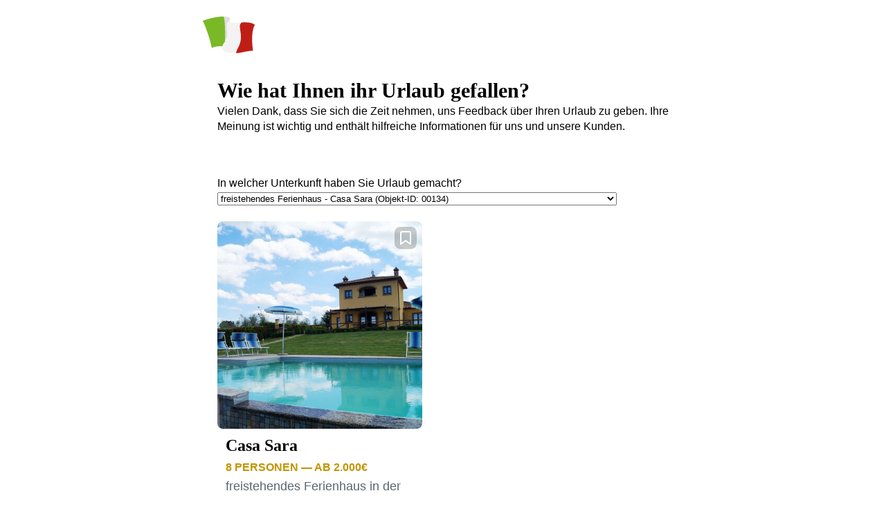

--- FILE ---
content_type: text/html; charset=utf-8
request_url: https://traumhaftes-italien.de/urlaub-bewerten?id=134
body_size: 5699
content:

<!DOCTYPE html>
<html lang="de">
<head>
    <meta charset="utf-8">
    <title>Ihre Rückmeldung hilft uns und unseren Kunden</title>
    <meta name="viewport" content="width=device-width, initial-scale=1">
    <meta name="robots" content="noindex, nofollow">
    <link rel="stylesheet" href="https://traumhaftes-italien.de/css/style_002.css">
    <script src="https://traumhaftes-italien.de/js/jquery-3.5.1.min.js"></script>
    <script src="https://traumhaftes-italien.de/js/jquery.raty.min.js"></script>
</head>
    
<body>
    <div id="fb-root"></div>
    <script>
        (function(d, s, id) {
            var js, fjs = d.getElementsByTagName(s)[0];
            if (d.getElementById(id)) return;
            js = d.createElement(s); js.id = id;
            js.src = "//connect.facebook.net/de_DE/sdk.js#xfbml=1&version=v2.5&appId=114743168561541";
            fjs.parentNode.insertBefore(js, fjs);
        }(document, 'script', 'facebook-jssdk'));
    </script> 
    <script>
        $(function() {
            $('#star').raty();
        });
    </script>

    <div id="content" style="margin: 20px auto; width: 700px;">
        <a href="https://traumhaftes-italien.de/" class="">
            <img src="https://traumhaftes-italien.de/img/traumhaftes-italien-logo2.png" alt="Traumhaftes Italien Logo">
        </a>
        <br><br>
        
        <div class="section--white-bg">
                        
            <h2>Wie hat Ihnen ihr Urlaub gefallen?</h2>
            <p>Vielen Dank, dass Sie sich die Zeit nehmen, uns Feedback über Ihren Urlaub zu geben. Ihre Meinung ist wichtig und enthält hilfreiche Informationen für uns und unsere Kunden.</p>
            <br>
    
            <br>
            <form action="urlaub-bewerten" method="post">
            <input type="hidden" name="booking_number" value="">
            <input type="hidden" name="customer_id" value="">
            <input type="hidden" name="booking_id" value="">
            
            <div style="display: flex;">
                <div>
                    <label for="objekt">In welcher Unterkunft haben Sie Urlaub gemacht?</label><br>
                    <select name="objekt" tabindex="1" id="select-object" class="objekt"> 
                        <option value="" selected>Unterkunft auswählen</option>
                        <optgroup label="LATIUM"><option value="153" >Ferienhaus mit Privatpool, direkt am Sandstrand - Villa Duna (Objekt-ID: 00153)</option><option value="155" >Ferienwohnung - Lentisco (Objekt-ID: 00155)</option><option value="156" >Ferienwohnung - Mirto (Objekt-ID: 00156)</option><option value="157" >Ferienwohnung - Leccio (Objekt-ID: 00157)</option><option value="158" >Ferienwohnung - Ginepro (Objekt-ID: 00158)</option><option value="154" >freistehendes Ferienhaus - La Duna Piccola (Objekt-ID: 00154)</option></optgroup><optgroup label="MARKEN"><option value="152" >freistehendes Ferienhaus - Villa Angela (Objekt-ID: 00152)</option></optgroup><optgroup label="SARDINIEN"><option value="37" >Apartment - Villaggio Lu Nibareddu (Objekt-ID: 0037)</option><option value="53" >Apartment - Villaggio Lu Nibareddu (Objekt-ID: 0053)</option><option value="47" >Appartment - Borgo Fontana (Objekt-ID: 0047)</option><option value="42" >Bed &amp; Breakfast - Sa Marina (Objekt-ID: 0042)</option><option value="55" >Dreizimmerapartment - Villaggio Lu Nibareddu (Objekt-ID: 0055)</option><option value="46" >Ferienwohnung - Borgo Santa Caterina (Objekt-ID: 0046)</option><option value="159" >Ferienwohnung - Il Mirto (Objekt-ID: 00159)</option><option value="38" >Landhotel - Borgo Gallura (Objekt-ID: 0038)</option><option value="39" >Landhotel - Casa Casula (Objekt-ID: 0039)</option><option value="54" >Zweizimmerapartment - Villaggio Lu Nibareddu (Objekt-ID: 0054)</option></optgroup><optgroup label="SIZILIEN"><option value="285" >Ferienhaus - Vilette Tino (Objekt-ID: 00285)</option><option value="128" >Ferienhaus - Casa Alcantara (Objekt-ID: 00128)</option><option value="148" >Ferienhaus - Casa Tramontana (Objekt-ID: 00148)</option><option value="125" >Ferienhaus am Sandstrand - Casa Lido (Objekt-ID: 00125)</option><option value="61" >Ferienwohnung am Meer - Azzurrissimo (Objekt-ID: 0061)</option><option value="62" >Ferienwohnung am Meer - Azzurro (Objekt-ID: 0062)</option><option value="126" >Ferienwohnung in Strandnähe - Giuseppina (Objekt-ID: 00126)</option><option value="143" >freistehendes Ferienhaus - Casa del Sole (Objekt-ID: 00143)</option><option value="58" >Landhotel - Limoneto 1 (Objekt-ID: 0058)</option><option value="59" >Landhotel - Limoneto 2 (Objekt-ID: 0059)</option><option value="57" >Landhotel am Meer - Serra San Biagio (Objekt-ID: 0057)</option></optgroup><optgroup label="TOSKANA"><option value="201" > Ferienwohnung Melograno  - Weingut Marcello - Melograno (Objekt-ID: 00201)</option><option value="256" >Ferienhaus  - Villa Chianti (Objekt-ID: 00256)</option><option value="261" >Ferienhaus - Villa Gialla (Objekt-ID: 00261)</option><option value="265" >Ferienhaus - Villa Rosa dei Venti (Objekt-ID: 00265)</option><option value="272" >Ferienhaus - Weingut Marcello - La Rosa (Objekt-ID: 00272)</option><option value="275" >Ferienhaus - Casa Monteverdi Uno (Objekt-ID: 00275)</option><option value="276" >Ferienhaus - Casa Monteverdi Due (Objekt-ID: 00276)</option><option value="277" >Ferienhaus - Casa Monteverdi Tre (Objekt-ID: 00277)</option><option value="278" >Ferienhaus - Boscaiolo (Objekt-ID: 00278)</option><option value="279" >Ferienhaus - Paradiso (Objekt-ID: 00279)</option><option value="280" >Ferienhaus - Villa Fontane (Objekt-ID: 00280)</option><option value="305" >Ferienhaus - Podere San Ilario (Objekt-ID: 00305)</option><option value="86" >Ferienhaus - Casa Oleandro (Objekt-ID: 0086)</option><option value="103" >Ferienhaus - Casa Nobile (Objekt-ID: 00103)</option><option value="121" >Ferienhaus - Casa Olmo (Objekt-ID: 00121)</option><option value="136" >Ferienhaus - Casa Acacia (Objekt-ID: 00136)</option><option value="147" >Ferienhaus - Casa San Martino (Objekt-ID: 00147)</option><option value="163" >Ferienhaus - La Margherita di Grosseto (Objekt-ID: 00163)</option><option value="167" >Ferienhaus - Rustico Riccardo (Objekt-ID: 00167)</option><option value="205" >Ferienhaus - Podere La Licciata (Objekt-ID: 00205)</option><option value="244" >Ferienhaus - Podere Barga (Objekt-ID: 00244)</option><option value="245" >Ferienhaus - San Michele (Objekt-ID: 00245)</option><option value="94" >Ferienhaus Cala Etrusca - Punto Scarlino – Ferienwohnung Cala di Etrusca (Objekt-ID: 0094)</option><option value="83" >Ferienhaus Casa Fienile - Borgo Colle Senesi (Objekt-ID: 0083)</option><option value="203" >Ferienhaus mit Nebenhaus - Rustico Tranquillita (Objekt-ID: 00203)</option><option value="234" >Ferienhaus mit Privatpool - Casa Bucine (Objekt-ID: 00234)</option><option value="257" >Ferienhaus Villa Macine - Poggio d'Oro - Villa Macine (Objekt-ID: 00257)</option><option value="135" >Ferienhäuser Sughera, Leccio, Orniello, Olivio - Villette Alberi (Objekt-ID: 00135)</option><option value="266" >Ferienvilla - Villa Lucia (Objekt-ID: 00266)</option><option value="246" >Ferienvilla - Villa Dolce (Objekt-ID: 00246)</option><option value="264" >Ferienvilla mit Studio - Podere Godersela (Objekt-ID: 00264)</option><option value="269" >Ferienwohnung - Olivo (Objekt-ID: 00269)</option><option value="282" >Ferienwohnung - Fattoria Enrico - Ferienwohnung Babieca (Objekt-ID: 00282)</option><option value="91" >Ferienwohnung - Punto Scarlino – Ferienwohnung Cala Violina (Objekt-ID: 0091)</option><option value="122" >Ferienwohnung - Canneto (Objekt-ID: 00122)</option><option value="123" >Ferienwohnung - Eucalipto (Objekt-ID: 00123)</option><option value="169" >Ferienwohnung - Carola (Objekt-ID: 00169)</option><option value="170" >Ferienwohnung - Olinto (Objekt-ID: 00170)</option><option value="172" >Ferienwohnung - Cipresso (Objekt-ID: 00172)</option><option value="173" >Ferienwohnung - Mandorlo (Objekt-ID: 00173)</option><option value="202" >Ferienwohnung - Weingut Marcello - Tulipano (Objekt-ID: 00202)</option><option value="235" >Ferienwohnung - Ferienwohnung Montiano (Objekt-ID: 00235)</option><option value="237" >Ferienwohnung - Vittoria (Objekt-ID: 00237)</option><option value="247" >Ferienwohnung - Weingut Fattoria Alfonso - Tramontana (Objekt-ID: 00247)</option><option value="248" >Ferienwohnung - Weingut Fattoria Alfonso - Archi (Objekt-ID: 00248)</option><option value="249" >Ferienwohnung - Weingut Fattoria Alfonso - Pergola (Objekt-ID: 00249)</option><option value="250" >Ferienwohnung - Weingut Fattoria Alfonso - Grecale (Objekt-ID: 00250)</option><option value="251" >Ferienwohnung - Weingut Fattoria Alfonso - Maestrale (Objekt-ID: 00251)</option><option value="254" >Ferienwohnung - Weingut Fattoria Alfonso - Scirocco (Objekt-ID: 00254)</option><option value="79" >Ferienwohnung Archi - Borgo Colle Senesi (Objekt-ID: 0079)</option><option value="283" >Ferienwohnung Bucefalo - Fattoria Enrico - Ferienwohnung Bucefalo (Objekt-ID: 00283)</option><option value="74" >Ferienwohnung Caminetto - Borgo Colle Senesi (Objekt-ID: 0074)</option><option value="183" >Ferienwohnung Cantina - Il Borgo (Objekt-ID: 00183)</option><option value="180" >Ferienwohnung Capanna - Il Borgo  (Objekt-ID: 00180)</option><option value="95" >Ferienwohnung Civette - Punto Scarlino - Ferienwohnung Cala di Civette (Objekt-ID: 0095)</option><option value="185" >Ferienwohnung Duchessina 1 - Poggio D'Oro - Duchessina 1 (Objekt-ID: 00185)</option><option value="186" >Ferienwohnung Duchessina 2 - Poggio D´Oro - Duchessina 2 (Objekt-ID: 00186)</option><option value="187" >Ferienwohnung Duchessina 3 - Poggio D´Oro - Duchessina 3 (Objekt-ID: 00187)</option><option value="188" >Ferienwohnung Duchessina 4 - Poggio D´Oro - Duchessina 4 (Objekt-ID: 00188)</option><option value="189" >Ferienwohnung Duchessina 5 - Poggio D´Oro - Duchessina 5 (Objekt-ID: 00189)</option><option value="40" >Ferienwohnung Duetto - La Collina Verde (Objekt-ID: 0040)</option><option value="196" >Ferienwohnung Fontana - Poggio D´Oro - Fontana (Objekt-ID: 00196)</option><option value="93" >Ferienwohnung Forno - Punto Scarlino – Ferienwohnung Cala di Forno (Objekt-ID: 0093)</option><option value="174" >Ferienwohnung Frantoio - Frantoio (Objekt-ID: 00174)</option><option value="182" >Ferienwohnung Frantoio - Il Borgo (Objekt-ID: 00182)</option><option value="87" >Ferienwohnung Giglio 1 - Residence Frontemare (Objekt-ID: 0087)</option><option value="221" >Ferienwohnung Ginestra 2 - Familienresort Senesi - Ginestra 2 (Objekt-ID: 00221)</option><option value="224" >Ferienwohnung Ginestra 5 - Familienresort Senesi - Ginestra 5 (Objekt-ID: 00224)</option><option value="222" >Ferienwohnung Ginestra EG - Familienresort Senesi - Ginestra Terra (Objekt-ID: 00222)</option><option value="200" >Ferienwohnung Girasole - Weingut Marcello - Girasole (Objekt-ID: 00200)</option><option value="82" >Ferienwohnung Granaio - Borgo Colle Senesi (Objekt-ID: 0082)</option><option value="97" >Ferienwohnung Grecale - Residenz Pieri - Grecale (Objekt-ID: 0097)</option><option value="195" >Ferienwohnung Il Pino - Poggio D´Oro - Il Pino (Objekt-ID: 00195)</option><option value="77" >Ferienwohnung im Weingut Borgo Colle Senesi - Belvedere (Objekt-ID: 0077)</option><option value="194" >Ferienwohnung La Rosa - Poggio D´Oro - La Rosa (Objekt-ID: 00194)</option><option value="100" >Ferienwohnung Levante - Residenz Pieri - Levante (Objekt-ID: 00100)</option><option value="96" >Ferienwohnung Libeccio - Residenz Pieri - Libeccio (Objekt-ID: 0096)</option><option value="255" >Ferienwohnung Macine 2 Erdgeschoss - Poggio d'Oro - Macine 2 (Objekt-ID: 00255)</option><option value="193" >Ferienwohnung Macine Obergeschoss - Poggio D´Oro - Macine 1 (Objekt-ID: 00193)</option><option value="102" >Ferienwohnung Maestrale - Residenz Pieri - Maestrale (Objekt-ID: 00102)</option><option value="227" >Ferienwohnung Margherita EG - Familienresort Senesi - Margherita Terra (Objekt-ID: 00227)</option><option value="231" >Ferienwohnung Margherita EG - Familienresort Senesi - Margherita 4 (Objekt-ID: 00231)</option><option value="229" >Ferienwohnung Margherita OG - Familienresort Senesi - Margherita Sopra (Objekt-ID: 00229)</option><option value="80" >Ferienwohnung Olivi - Borgo Colle Senesi (Objekt-ID: 0080)</option><option value="179" >Ferienwohnung Parata - Il Borgo (Objekt-ID: 00179)</option><option value="81" >Ferienwohnung Pergola - Borgo Colle Senesi (Objekt-ID: 0081)</option><option value="197" >Ferienwohnung Pineta - Poggio D´Oro - Pineta (Objekt-ID: 00197)</option><option value="184" >Ferienwohnung Raggio di Sole - Il Borgo (Objekt-ID: 00184)</option><option value="190" >Ferienwohnung Rondini 1 - Poggio D´Oro - Rondini 1 (Objekt-ID: 00190)</option><option value="191" >Ferienwohnung Rondini 2 - Poggio D´Oro - Rondini 2 (Objekt-ID: 00191)</option><option value="101" >Ferienwohnung Rosa Dei Venti - Residenz Pieri - Rosa Dei Venti (Objekt-ID: 00101)</option><option value="218" >Ferienwohnung Rosa EG - Familienresort Senesi - Rosa Terra (Objekt-ID: 00218)</option><option value="217" >Ferienwohnung Rosa OG - Familienresort Senesi - Rosa 4 (Objekt-ID: 00217)</option><option value="98" >Ferienwohnung Scirocco - Residenz Pieri - Scirocco (Objekt-ID: 0098)</option><option value="52" >Ferienwohnung Sinfonia - La Collina Verde (Objekt-ID: 0052)</option><option value="181" >Ferienwohnung Solatio - Il Borgo (Objekt-ID: 00181)</option><option value="75" >Ferienwohnung Soppalco - Borgo Colle Senesi (Objekt-ID: 0075)</option><option value="76" >Ferienwohnung Stalla - Borgo Colle Senesi (Objekt-ID: 0076)</option><option value="78" >Ferienwohnung Torrino - Borgo Colle Senesi (Objekt-ID: 0078)</option><option value="99" >Ferienwohnung Tramontana - Residenz Pieri - Tramontana (Objekt-ID: 0099)</option><option value="199" >Ferienwohnung Villa del Chianti - OG - Poggio D´Oro - Villa del Chianti OG (Objekt-ID: 00199)</option><option value="92" >Ferienwohnung Volpe - Punto Scarlino – Ferienwohnung Cala di Volpe (Objekt-ID: 0092)</option><option value="178" >Ferinenwohnung La Loggia - Il Borgo  (Objekt-ID: 00178)</option><option value="48" >FeWo Aurelio/Laura - Weingut Borgo Antico (Objekt-ID: 0048)</option><option value="11" >FeWo Constanza/Biagio - Weingut Borgo Antico (Objekt-ID: 0011)</option><option value="49" >FeWo Modesto - Weingut Borgo Antico (Objekt-ID: 0049)</option><option value="84" >freistehendes Ferienhaus - Casa San Ranieri (Objekt-ID: 0084)</option><option value="85" >freistehendes Ferienhaus - Podere Belvedere (Objekt-ID: 0085)</option><option value="117" >Freistehendes Ferienhaus - Ferienhaus Siena (Objekt-ID: 00117)</option><option value="134" selected>freistehendes Ferienhaus - Casa Sara (Objekt-ID: 00134)</option><option value="149" >freistehendes Ferienhaus - Podere Orcia (Objekt-ID: 00149)</option><option value="151" >freistehendes Ferienhaus mit Privatpool - Casa Margherita (Objekt-ID: 00151)</option><option value="146" >freistehendes Premiumferienhaus - Podere Francesca (Objekt-ID: 00146)</option><option value="56" >Hotel - Toscani Da Sempre (Objekt-ID: 0056)</option><option value="64" >Hotel - Villa Ambra (Objekt-ID: 0064)</option><option value="262" >Luxusferienhaus - Podere Novo (Objekt-ID: 00262)</option><option value="268" >Luxusferienhaus - Podere Montefiore (Objekt-ID: 00268)</option><option value="65" >Meerblickferienwohnung mit Privatpool - Ferienwohnung Laura (Objekt-ID: 0065)</option><option value="71" >Premium Ferienhaus - Podere Gelsomino (Objekt-ID: 0071)</option><option value="259" >Premium- Ferienhaus - Casa San Lorenzo (Objekt-ID: 00259)</option><option value="236" >Villa - Villa Rivalto (Objekt-ID: 00236)</option><option value="198" >Villa del Chianti - parterre - Poggio D´Oro - Villa del Chianti parterre (Objekt-ID: 00198)</option><option value="192" >Villa Le Rondini, Obergeschoss - Poggio D´Oro - Villa Le Rondini (Objekt-ID: 00192)</option></optgroup><optgroup label="UMBRIEN"><option value="270" >Ferienhaus - Podere Mora (Objekt-ID: 00270)</option><option value="271" >Ferienhaus - Casa Nadia (Objekt-ID: 00271)</option><option value="108" >Ferienwohnung - Leccio (Objekt-ID: 00108)</option><option value="111" >Ferienwohnung - Belvedere (Objekt-ID: 00111)</option><option value="112" >Ferienwohnung - Torre (Objekt-ID: 00112)</option><option value="131" >freistehende Villa - Villa Nobile (Objekt-ID: 00131)</option></optgroup><optgroup label="GARDASEE"><option value="68" >Ferienwohnung - Limone (Objekt-ID: 0068)</option><option value="69" >Ferienwohnung  - Girasole (Objekt-ID: 0069)</option><option value="70" >Ferienwohnung - Stella (Objekt-ID: 0070)</option><option value="66" >Ferienwohnung Lago/Belvedere - Casa Paolo (Objekt-ID: 0066)</option><option value="67" >Ferienwohnung Monte Baldo - Casa Paolo (Objekt-ID: 0067)</option><option value="124" >Ferienwohnung Olive - Casa Paolo (Objekt-ID: 00124)</option></optgroup><optgroup label="ELBA"><option value="50" >Ferienhaus - Casa Orizzontino (Objekt-ID: 0050)</option><option value="51" >Ferienhaus - Villa Orizzontino (Objekt-ID: 0051)</option></optgroup>                    </select>
                    <br><br>
                    <div id="housewidget" style="">
                        <div  class="house-card card-grid__item"><a href="https://traumhaftes-italien.de/toskana/ferienhaus/134/casa-sara" class="card__block-link test-casa-sara"></a><div class="house-card__header"><div class="house-card__badges"><div class="house-card__badges-left"></div><script>
					  <!--
					function addFavorite(intID){
					
					 $.ajax({
					   type: "POST",
					   url: "https://traumhaftes-italien.de/func_addFavorite.php",
					   data: "id="+intID,
					   success: function(strResponse){
					     	// document.getElementsByClassName("add-favorite-"+intID).innerHTML = "<img src=\"../icons/bookmark-white-filled.svg\" style=\"margin: 4px\">";
					     	$('.add-favorite-'+intID).html("<img src=\"https://traumhaftes-italien.de/icons/bookmark-white-filled.svg\" alt=\"Unterkunft auf der Merkliste\">");
					   }
					   
					 });
					}
					 //-->
				</script>
				
				<div class="house-card__bookmark add-favorite-134"><a href="https://traumhaftes-italien.de/merkliste?add=134" onclick="addFavorite(134); return false;" title="Unterkunft merken"><img src="https://traumhaftes-italien.de/icons/bookmark-white.svg" alt="Unterkunft zur Merkliste hinzufügen"></a></div></div><figure><img class="house-card__image lazyload" data-src="https://traumhaftes-italien.de/img/134/front/thumbs_large/CasaSara_Cover.JPG" alt="freistehendes Toskana-Ferienhaus Pool"></figure></div><div class="house-card__body"><p class="house-card__title">Casa Sara</p><p class="house-card__infoline"><span>8</span> Personen — ab 2.000€</p><p class="house-card__subline">freistehendes Ferienhaus in der Toskana</p><div class="icons"><img src="https://traumhaftes-italien.de/icons/new/hund.svg" alt="Hunde erlaubt" title="Hunde erlaubt" style="margin: 0 8px 0 0;"><img src="https://traumhaftes-italien.de/icons/new/wifi.svg" alt="Internet vorhanden" title="Internet vorhanden" style="margin: 0 8px 0 0;"><img src="https://traumhaftes-italien.de/icons/new/privatpool.svg" alt="Privater Pool" title="Privater Pool" style="margin: 0 8px 0 0;"><img src="https://traumhaftes-italien.de/icons/new/klimaanlage.svg" alt="Klimaanlage" title="Klimaanlage"></div></div></div>                    </div>
                    <br><br>
                    Wann sind Sie an- und abgereist?<br>
                    <input type="text" name="anreise" placeholder="Anreisedatum" value="">
                    <input type="text" name="abreise" placeholder="Abreisedatum" value="">
                    <br><br><br>
                    Mit wie vielen Sternen würden Sie die Unterkunft bewerten?
                    <div id="star"></div>
                </div>
            </div>
            <script>
                $(".objekt").change(function() {
                    $(".house-card").remove();
                    var selectedId = $(this).val();
                    if(selectedId) {
                        $.ajax({
                            type: "POST",
                            url: "ajax_get_housewidget.php",
                            data: { id: selectedId }
                        })
                        .done(function( html ) {
                            $("#housewidget").html(html);
                        });
                    }
                });
            </script>
            
            <br><br>
            <label for="feedbacktext">Wie hat Ihnen die Unterkunft und der Urlaub gefallen?</label><br>
            <textarea name="feedbacktext" style="width: 620px; height: 100px;" placeholder=""></textarea>
            <br><br>
            <label for="name">Ihr Name</label><br>
            <input type="text" name="name" value="">
            <br><br>
            Wir suchen ständig neue Unterkünfte in Italien. Was ist Ihnen bei Ihrem nächsten Italienurlaub wichtig?<br>
            <input type="checkbox" name="wunsch_pool" id="wunsch_pool"> <label for="wunsch_pool">Pool</label><br><input type="checkbox" name="wunsch_privatpool" id="wunsch_privatpool"> <label for="wunsch_privatpool">privater Pool (Alleinnutzung)</label><br><input type="checkbox" name="wunsch_meernaehe" id="wunsch_meernaehe"> <label for="wunsch_meernaehe">Meernähe</label><br><input type="checkbox" name="wunsch_oeko" id="wunsch_oeko"> <label for="wunsch_oeko">ökologische Nachhaltigkeit (Erneuerbare Energie, Bio-Siegel)</label><br><input type="checkbox" name="wunsch_hund" id="wunsch_hund"> <label for="wunsch_hund">Hund erlaubt</label><br><input type="checkbox" name="wunsch_restaurant" id="wunsch_restaurant"> <label for="wunsch_restaurant">Restaurant angeschlossen</label><br><input type="checkbox" name="wunsch_klimaanlage" id="wunsch_klimaanlage"> <label for="wunsch_klimaanlage">Klimaanlage</label><br><input type="checkbox" name="wunsch_wlan" id="wunsch_wlan"> <label for="wunsch_wlan">WLAN</label><br>            <input type="text" name="wunsch_misc" placeholder="Sonstiges">
            
            <br><br>
            <input type="checkbox" name="anonym" id="anonym"> <label for="anonym">Name auf der Website anonymisieren</label>
            <br>
            <input type="checkbox" name="newsletter" id="newsletter"> <label for="newsletter">Ich möchte in Zukunft gerne über neue Unterkünfte und Angebote informiert werden.</label>
            <br><br>
            <input type="submit" name="submit" value="Feedback abschicken" class="button button--green">
            </form>
            
        
        </div>
    </div>
    
    <div id="footer">
    
    </div>

    <script src="https://traumhaftes-italien.de/js/lightgallery.min.js"></script>
    <script type="text/javascript" src="https://traumhaftes-italien.de/js/bootstrap.min.js"></script>
    <script src="https://traumhaftes-italien.de/js/lazysizes.min.js" async=""></script>

    <script>
        (function(i,s,o,g,r,a,m){i['GoogleAnalyticsObject']=r;i[r]=i[r]||function(){
        (i[r].q=i[r].q||[]).push(arguments)},i[r].l=1*new Date();a=s.createElement(o),
        m=s.getElementsByTagName(o)[0];a.async=1;a.src=g;m.parentNode.insertBefore(a,m)
        })(window,document,'script','https://www.google-analytics.com/analytics.js','ga');

        ga('create', 'UA-2136210-16', 'auto');
        ga('set', 'anonymizeIp', true);
        ga('send', 'pageview');
    </script>
 
</body>
</html>


--- FILE ---
content_type: text/plain
request_url: https://www.google-analytics.com/j/collect?v=1&_v=j102&aip=1&a=482754922&t=pageview&_s=1&dl=https%3A%2F%2Ftraumhaftes-italien.de%2Furlaub-bewerten%3Fid%3D134&ul=en-us%40posix&dt=Ihre%20R%C3%BCckmeldung%20hilft%20uns%20und%20unseren%20Kunden&sr=1280x720&vp=1280x720&_u=YEBAAEABAAAAACAAI~&jid=430203088&gjid=1647007694&cid=1299604916.1768764161&tid=UA-2136210-16&_gid=1699745309.1768764161&_r=1&_slc=1&z=441232918
body_size: -453
content:
2,cG-K15N0LM7M9

--- FILE ---
content_type: image/svg+xml
request_url: https://traumhaftes-italien.de/icons/new/privatpool.svg
body_size: 190
content:
<svg width="32" height="32" viewBox="0 0 32 32" fill="none" xmlns="http://www.w3.org/2000/svg">
<path d="M5 8.99995C5 8.99995 7.5 4.99995 10.5 8.99995C13.5 12.9999 16 8.99995 16 8.99995" stroke="black" stroke-width="2" stroke-linecap="round" stroke-linejoin="round"/>
<path d="M22 11L22 3" stroke="black" stroke-width="2" stroke-linecap="round" stroke-linejoin="round"/>
<path d="M22 3L24.1829 3.02014C24.5001 3.02015 25.0964 3.02962 25.514 3.21492C25.9315 3.40022 26.2904 3.69637 26.5514 4.07121C26.8125 4.44605 26.9659 4.88526 26.9949 5.34113C27.024 5.79699 26.9275 6.2521 26.7161 6.65703C26.5047 7.06195 26.1863 7.40122 25.7957 7.63798C25.405 7.87474 24.9569 7.99995 24.5 8H22.1547" stroke="black" stroke-width="2" stroke-linecap="round" stroke-linejoin="round"/>
<path d="M5 15.9999C5 15.9999 7.5 11.9999 10.5 15.9999C13.5 19.9999 16 15.9999 16 15.9999" stroke="black" stroke-width="2" stroke-linecap="round" stroke-linejoin="round"/>
<path d="M5 22.9999C5 22.9999 7.5 18.9999 10.5 22.9999C13.5 26.9999 16 22.9999 16 22.9999" stroke="black" stroke-width="2" stroke-linecap="round" stroke-linejoin="round"/>
<path d="M16 15.9999C16 15.9999 18.5 11.9999 21.5 15.9999C24.5 19.9999 27 15.9999 27 15.9999" stroke="black" stroke-width="2" stroke-linecap="round" stroke-linejoin="round"/>
<path d="M16 22.9999C16 22.9999 18.5 18.9999 21.5 22.9999C24.5 26.9999 27 22.9999 27 22.9999" stroke="black" stroke-width="2" stroke-linecap="round" stroke-linejoin="round"/>
</svg>


--- FILE ---
content_type: image/svg+xml
request_url: https://traumhaftes-italien.de/icons/new/hund.svg
body_size: 364
content:
<svg width="32" height="32" viewBox="0 0 32 32" fill="none" xmlns="http://www.w3.org/2000/svg">
<path d="M16 24V27" stroke="black" stroke-width="2" stroke-linecap="round" stroke-linejoin="round"/>
<path d="M11.5 19C12.3284 19 13 18.3284 13 17.5C13 16.6716 12.3284 16 11.5 16C10.6716 16 10 16.6716 10 17.5C10 18.3284 10.6716 19 11.5 19Z" fill="black"/>
<path d="M20.5 19C21.3284 19 22 18.3284 22 17.5C22 16.6716 21.3284 16 20.5 16C19.6716 16 19 16.6716 19 17.5C19 18.3284 19.6716 19 20.5 19Z" fill="black"/>
<path d="M18 22L16 24L14 22" stroke="black" stroke-width="2" stroke-linecap="round" stroke-linejoin="round"/>
<path d="M19 5.99995L25.9702 4.2574C26.1025 4.22433 26.2401 4.21866 26.3747 4.24073C26.5092 4.26281 26.6378 4.31216 26.7526 4.38576C26.8673 4.45937 26.9659 4.55566 27.042 4.66872C27.1182 4.78179 27.1705 4.90924 27.1956 5.04325L29.2479 15.989C29.4407 17.0171 28.125 17.6136 27.4788 16.7911L19 5.99995Z" stroke="black" stroke-width="2" stroke-linecap="round" stroke-linejoin="round"/>
<path d="M12.9999 5.99995L6.02973 4.2574C5.89746 4.22433 5.75982 4.21866 5.62528 4.24073C5.49074 4.26281 5.36213 4.31216 5.24736 4.38576C5.13259 4.45936 5.03409 4.55566 4.9579 4.66872C4.88171 4.78179 4.82944 4.90924 4.80432 5.04325L2.752 15.989C2.55922 17.0171 3.87491 17.6136 4.52119 16.7911L12.9999 5.99995Z" stroke="black" stroke-width="2" stroke-linecap="round" stroke-linejoin="round"/>
<path d="M13 6H19" stroke="black" stroke-width="2" stroke-linecap="round" stroke-linejoin="round"/>
<path d="M26 14.9091V23C26 24.0608 25.5786 25.0782 24.8284 25.8284C24.0783 26.5785 23.0609 27 22 27H10C8.93913 27 7.92172 26.5785 7.17157 25.8284C6.42143 25.0782 6 24.0608 6 23V14.9091" stroke="black" stroke-width="2" stroke-linecap="round" stroke-linejoin="round"/>
</svg>


--- FILE ---
content_type: image/svg+xml
request_url: https://traumhaftes-italien.de/icons/new/klimaanlage.svg
body_size: -12
content:
<svg width="32" height="32" viewBox="0 0 32 32" fill="none" xmlns="http://www.w3.org/2000/svg">
<path d="M16 8V24" stroke="black" stroke-width="2" stroke-linecap="round" stroke-linejoin="round"/>
<path d="M13 5L16 8L19 5" stroke="black" stroke-width="2" stroke-linecap="round" stroke-linejoin="round"/>
<path d="M13 27L16 24L19 27" stroke="black" stroke-width="2" stroke-linecap="round" stroke-linejoin="round"/>
<path d="M9.07178 12L22.9282 20" stroke="black" stroke-width="2" stroke-linecap="round" stroke-linejoin="round"/>
<path d="M4.97363 13.0981L9.07163 12L7.97363 7.90186" stroke="black" stroke-width="2" stroke-linecap="round" stroke-linejoin="round"/>
<path d="M24.0262 24.0981L22.9282 20L27.0262 18.9019" stroke="black" stroke-width="2" stroke-linecap="round" stroke-linejoin="round"/>
<path d="M9.07178 20L22.9282 12" stroke="black" stroke-width="2" stroke-linecap="round" stroke-linejoin="round"/>
<path d="M7.97363 24.0981L9.07163 20L4.97363 18.9019" stroke="black" stroke-width="2" stroke-linecap="round" stroke-linejoin="round"/>
<path d="M27.0262 13.0981L22.9282 12L24.0262 7.90186" stroke="black" stroke-width="2" stroke-linecap="round" stroke-linejoin="round"/>
</svg>


--- FILE ---
content_type: image/svg+xml
request_url: https://traumhaftes-italien.de/icons/new/wifi.svg
body_size: 84
content:
<svg width="32" height="32" viewBox="0 0 32 32" fill="none" xmlns="http://www.w3.org/2000/svg">
<path d="M11.615 20.7577C12.7959 19.6298 14.366 19.0004 15.9991 19.0004C17.6321 19.0004 19.2022 19.6298 20.3831 20.7577" stroke="black" stroke-width="2" stroke-linecap="round" stroke-linejoin="round"/>
<path d="M7.37231 16.5151C9.67852 14.2619 12.7748 13.0004 15.999 13.0004C19.2232 13.0004 22.3195 14.2619 24.6257 16.5151" stroke="black" stroke-width="2" stroke-linecap="round" stroke-linejoin="round"/>
<path d="M3.13306 12.2724C6.56323 8.89404 11.1846 7.00037 15.9991 7.00037C20.8136 7.00037 25.435 8.89404 28.8652 12.2724" stroke="black" stroke-width="2" stroke-linecap="round" stroke-linejoin="round"/>
<path d="M16 26.5C16.8284 26.5 17.5 25.8284 17.5 25C17.5 24.1716 16.8284 23.5 16 23.5C15.1716 23.5 14.5 24.1716 14.5 25C14.5 25.8284 15.1716 26.5 16 26.5Z" fill="black"/>
</svg>


--- FILE ---
content_type: image/svg+xml
request_url: https://traumhaftes-italien.de/icons/star-empty.svg
body_size: -65
content:
<svg width="22" height="22" xmlns="http://www.w3.org/2000/svg">
  <path d="M11 1l3.09 6.26L21 8.27l-5 4.87 1.18 6.88L11 16.77l-6.18 3.25L6 13.14 1 8.27l6.91-1.01z" fill="#D8D8D8" stroke="#D8D8D8" stroke-width="2" fill-rule="evenodd" stroke-linecap="round" stroke-linejoin="round"/>
</svg>
